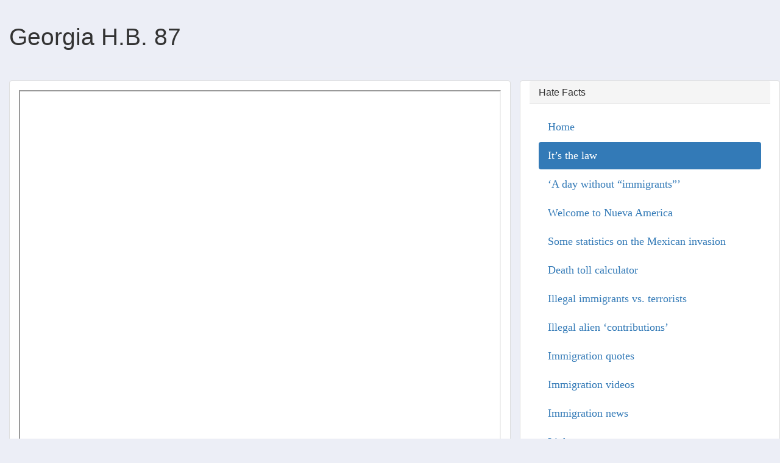

--- FILE ---
content_type: text/html; charset=utf-8
request_url: https://www.hatefacts.com/its-the-law/georgia-hb-87/
body_size: 848
content:
<!DOCTYPE html>
<html lang="en-US">
<head>
<!-- #bbinclude "meta.incl" -->
<meta charset="utf-8"><meta http-equiv="X-UA-Compatible" content="IE=edge"><meta name="viewport" content="width=device-width, initial-scale=1">
<link rel="stylesheet" href="https://stackpath.bootstrapcdn.com/bootstrap/3.4.1/css/bootstrap.min.css" integrity="sha384-HSMxcRTRxnN+Bdg0JdbxYKrThecOKuH5zCYotlSAcp1+c8xmyTe9GYg1l9a69psu" crossorigin="anonymous"> 
<link href="/_assets/css/hatefacts.css" rel="stylesheet">
<script src="https://code.jquery.com/jquery-3.7.1.min.js" integrity="sha256-/JqT3SQfawRcv/BIHPThkBvs0OEvtFFmqPF/lYI/Cxo=" crossorigin="anonymous"></script>
<meta name="author" content="Greg Raven -- copyright 2025"><meta name="description" content="illegal immigration is a weapon of mass destruction"><meta name="keywords" content="illegal aliens, illegal immigration"><link href="/humans.txt" rel="author" type="text/plain"><meta name="generator" content="BBEdit">
<link href="/humans.txt" rel="author" type="text/plain"><link href="https://www.hatefacts.com/its-the-law/georgia-hb-87/index.html" rel="canonical">
<!-- end bbinclude -->
	<title>Georgia H.B. 87</title>
</head>
<body>
<header class="container-fluid">
	<div class="page-header">
		<h1>
			Georgia H.B. 87
		</h1>
		<p class="lead">
		</p>
	</div>
<!-- /.page-header -->
</header>
<main class="container-fluid">
	<div class="row">
		<div class="col-md-8">
			<article class="panel panel-default">
				<div class="panel-body">
					<iframe src="/its-the-law/georgia-hb-87/georgia-hb-87.pdf" class="pdf"></iframe>
				</div>
<!-- /.panel-body -->
			</article>
		</div>
<!-- /.col-md-8 -->
<!-- #bbinclude "navbar.incl" -->
<nav class="col-md-4 panel panel-default"></nav><script>$( document ).ready(function () {$( "nav" ).load( "/_assets/includes/navbar.htm" );});</script></div>
<!-- end bbinclude -->
</main>
<!-- /.container -->
<!-- #bbinclude "footer.incl" -->
<hr><footer class="container-fluid"><p class="text-center"><a href="https://www.numbersusa.com/content/congress/phone-numbers-and-mailing-addresses-memb.html">Contact your representatives</a> and urge them to <a href="/its-the-law/index.html">follow the Constitution</a> they swore to uphold.</p></footer>
<script src="https://stackpath.bootstrapcdn.com/bootstrap/3.4.1/js/bootstrap.min.js" integrity="sha384-aJ21OjlMXNL5UyIl/XNwTMqvzeRMZH2w8c5cRVpzpU8Y5bApTppSuUkhZXN0VxHd" crossorigin="anonymous"></script>

<!-- end bbinclude -->
</body>
</html>


--- FILE ---
content_type: text/html; charset=utf-8
request_url: https://www.hatefacts.com/_assets/includes/navbar.htm
body_size: 385
content:
<!-- #bbpragma doctype="html5" root_element="body" encoding="utf-8" --><div class="panel-heading"><h3 class="panel-title">Hate Facts</h3></div><div class="panel-body"><ul class="nav nav-pills nav-stacked"><li id="home"><a href="/index.html">Home</a></li><li id="its-the-law"><a href="/its-the-law/index.html">It&rsquo;s the law</a></li><li id="one-day"><a href="/one-day/index.html">&lsquo;A day without <q>immigrants</q>&rsquo;</a></li><li id="nueva-america"><a href="/nueva-america/index.html">Welcome to Nueva America</a></li><li id="fbi-statistics"><a href="/fbi-statistics/index.html">Some statistics on the Mexican invasion</a></li><li id="death-toll"><a href="/death-toll/index.html">Death toll calculator</a></li><li id="terror-chronology"><a href="/terror-chronology/index.html">Illegal immigrants vs. terrorists</a></li><li id="impact"><a href="/impact/index.html">Illegal alien &lsquo;contributions&rsquo;</a></li><li id="quotes"><a href="/quotes/index.html">Immigration quotes</a></li><li id="videos"><a href="/videos/index.html">Immigration videos</a></li><li id="news"><a href="/news/index.html">Immigration news</a></li><li id="links"><a href="/links/index.html">Links</a></li><li id="search"><a href="/search/index.html">Search</a></li></ul></div>
<script>
function setActiveNavItem() {
    "use strict";
    const pathname = window.location.pathname;
    const pathToIdMap = {
        "death-toll": "death-toll",
        "fbi-statistics": "fbi-statistics",
        "impact": "impact",
        "its-the-law": "its-the-law",
        "links": "links",
        "news": "news",
        "nueva-america": "nueva-america",
        "one-day": "one-day",
        "quotes": "quotes",
        "search": "search",
        "terror-chronology": "terror-chronology",
        "videos": "videos"
    };

    const foundMatch = Object.entries(pathToIdMap).some(function ([pathSegment, elementId]) {
        if (pathname.includes(pathSegment)) {
            const element = document.getElementById(elementId);
            if (element) {
                element.classList.add("active");
            }
            return true; // Stops the iteration
        }
        return false; // Continues to next iteration
    });

    // If no match found, activate home
    if (!foundMatch) {
        const homeElement = document.getElementById("home");
        if (homeElement) {
            homeElement.classList.add("active");
        }
    }
}

// Call the function to set the active class based on the current pathname
setActiveNavItem();


--- FILE ---
content_type: text/css; charset=utf-8
request_url: https://www.hatefacts.com/_assets/css/hatefacts.css
body_size: 37
content:
body { background-color: #eceef6; font-family: "Iowan Old Style", "Palatino Linotype", "URW Palladio L", P052, serif; font-size: 17.5px; } dd { padding-left: 2em; } dt { margin-top: 1em; } h1, h2, h3, h4, h5, h6 { font-family: "Trebuchet MS", Bahnschrift, "DIN Alternate", "Franklin Gothic Medium", "Nimbus Sans Narrow", sans-serif-condensed, sans-serif; } h1 { margin-right: 0; font-size: 24px; } h1, .lead { text-align: center; } hr { border-top: 1px #ccc solid; } figure { padding-bottom: 1em; padding-left: 1em; } iframe { padding-bottom: 1em; } q::before { content: "\201c"; } q::after { content: "\201d"; } q q::before { content: "\2018"; } q q::after { content: "\2019"; } .affix { position: fixed; top: 6px; } .well blockquote { border-color: rgba(0 0 0 0 / 15%); } .pdf { height: 600px; width: 100%; } @media (min-width: 768px) { h1 { font-size: 36px; } h1, .lead { text-align: left; } } @media (min-width: 992px) { h1 { font-size: 39px; } }
